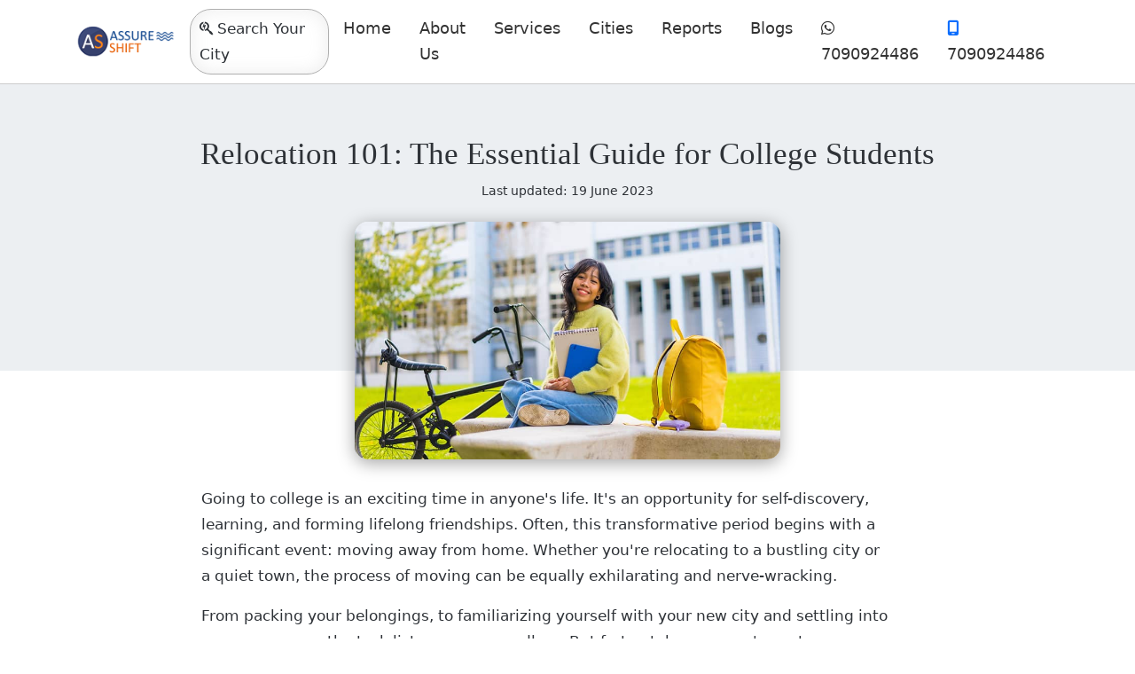

--- FILE ---
content_type: text/html; charset=UTF-8
request_url: https://www.assureshift.in/blog/relocation-guide-for-college-students
body_size: 18001
content:
<!DOCTYPE html>
<html lang="en" dir="ltr">
  <head>
    <meta charset="utf-8" />
<script async src="https://www.googletagmanager.com/gtag/js?id=G-L8SCT0FC4M"></script>
<script>window.dataLayer = window.dataLayer || [];function gtag(){dataLayer.push(arguments)};gtag("js", new Date());gtag("set", "developer_id.dMDhkMT", true);gtag("config", "G-L8SCT0FC4M", {"groups":"default","page_placeholder":"PLACEHOLDER_page_location"});gtag("config", "AW-706937619", {"groups":"default","page_placeholder":"PLACEHOLDER_page_location"});</script>
<style>/* @see https://github.com/aFarkas/lazysizes#broken-image-symbol */.js img.lazyload:not([src]) { visibility: hidden; }/* @see https://github.com/aFarkas/lazysizes#automatically-setting-the-sizes-attribute */.js img.lazyloaded[data-sizes=auto] { display: block; width: 100%; }/* Transition effect. */.js .lazyload, .js .lazyloading { opacity: 0; }.js .lazyloaded { opacity: 1; -webkit-transition: opacity 2000ms; transition: opacity 2000ms; }</style>
<meta name="description" content="Going to college is an exciting time in anyone&#039;s life. This comprehensive guide is designed to make your college relocation as smooth and stress-free as possible." />
<link rel="canonical" href="https://www.assureshift.in/blog/relocation-guide-for-college-students" />
<meta name="robots" content="index, follow" />
<meta name="Generator" content="Drupal 9 (https://www.drupal.org)" />
<meta name="MobileOptimized" content="width" />
<meta name="HandheldFriendly" content="true" />
<meta name="viewport" content="width=device-width, initial-scale=1, shrink-to-fit=no" />
<meta http-equiv="x-ua-compatible" content="ie=edge" />
<link rel="icon" href="/sites/default/files/as-fav.png" type="image/png" />

    <title>Essential Guide for College Students: Relocation 101</title>
    <meta name="google-adsense-account" content="ca-pub-6170851178764934">
    <link rel="stylesheet" media="all" href="/sites/default/files/css/css_yEnrEHYy-Ml_L1jDgSqRaDWErA4hsDA8A0eAMu132A8.css" />
<link rel="stylesheet" media="all" href="/sites/default/files/css/css_PGicU_ZwRpXnhdWKI8a4_khPNDVnO2SUClJq70VBF2U.css" />
<link rel="stylesheet" media="all" href="//cdn.jsdelivr.net/npm/bootstrap@5.1.3/dist/css/bootstrap.min.css" />
<link rel="stylesheet" media="all" href="/sites/default/files/css/css_afospmfy6Wdn-mir345q9FCBQGS9_c-rY1oPtx9uT3o.css" />
<link rel="stylesheet" media="print" href="/sites/default/files/css/css_Y4H_4BqmgyCtG7E7YdseTs2qvy9C34c51kBamDdgark.css" />
<link rel="stylesheet" media="all" href="/sites/default/files/css/css_mRC03iS2-_WlQ07-gZmuuzYGzr1oIItmWhLYTEdu2zw.css" />

    <script src="/core/assets/vendor/modernizr/modernizr.min.js?v=3.11.7"></script>
<script src="/core/misc/modernizr-additional-tests.js?v=3.11.7"></script>

        <!-- Google Tag Manager -->
<script>(function(w,d,s,l,i){w[l]=w[l]||[];w[l].push({'gtm.start':
new Date().getTime(),event:'gtm.js'});var f=d.getElementsByTagName(s)[0],
j=d.createElement(s),dl=l!='dataLayer'?'&l='+l:'';j.async=true;j.src=
'https://www.googletagmanager.com/gtm.js?id='+i+dl;f.parentNode.insertBefore(j,f);
})(window,document,'script','dataLayer','GTM-M3RLSZP');</script>
<!-- End Google Tag Manager -->
<script src="https://kit.fontawesome.com/3469b7127d.js" crossorigin="anonymous"></script>
<script type="text/javascript">
    (function(c,l,a,r,i,t,y){
        c[a]=c[a]||function(){(c[a].q=c[a].q||[]).push(arguments)};
        t=l.createElement(r);t.async=1;t.src="https://www.clarity.ms/tag/"+i;
        y=l.getElementsByTagName(r)[0];y.parentNode.insertBefore(t,y);
    })(window, document, "clarity", "script", "s96aohq6t9");
</script>
  </head>
  <body class="layout-no-sidebars has-featured-top page-node-38631 path-node node--type-blog" data-bs-target="main-content" data-bs-spy="scroll">
<!-- Google Tag Manager (noscript) -->
<noscript><iframe src="https://www.googletagmanager.com/ns.html?id=GTM-M3RLSZP"
height="0" width="0" style="display:none;visibility:hidden"></iframe></noscript>
<!-- End Google Tag Manager (noscript) -->

    
      <div class="dialog-off-canvas-main-canvas" data-off-canvas-main-canvas>
    
    <header id="header" class="header" role="banner" aria-label="Site header">
                      <nav class="navbar navbar-expand-lg" id="navbar-main">
                      
                                          </nav>
          </header>
          <div class="highlighted">
        <aside class="container section clearfix" role="complementary">
            <div data-drupal-messages-fallback class="hidden"></div>


        </aside>
      </div>
                      <div class="featured-top">
          <aside class="featured-top__inner section container clearfix" role="complementary">
              <section class="row region region-featured-top">
    <div id="block-customnavigation" class="block block-block-content block-block-content0a73c84c-a04f-4e96-9af4-d8fe61ea7dcb">
  
    
      <div class="content">
      
            <div class="clearfix text-formatted field field--name-body field--type-text-with-summary field--label-hidden field__item"><nav class="navbar navbar-expand-lg navbar-light"><div class="container-fluid">
    <a class="navbar-brand" href="https://www.assureshift.in/"><img class="no-lazy" alt="AssureShift Logo" src="https://www.assureshift.in/sites/default/files/assureshift-logo.png" width="130px" height="42px" /></a>

    <div class="custom-content-search-initiator-wrapper">
    <span class="custom-content-search-initiator"><i class="fa-brands fa-searchengin"></i> <span class="context-city-name"> Search Your City </span></span>
    </div>
    <a class="navbar-toggler" type="button" data-bs-toggle="collapse" data-bs-target="#navbarSupportedContent-1" aria-controls="navbarSupportedContent-1" aria-expanded="false" aria-label="Toggle navigation">
      <span class="navbar-toggler-icon"></span>
    </a>
    
    <div class="collapse navbar-collapse" id="navbarSupportedContent-1">
      <ul class="navbar-nav me-auto mb-2 mb-lg-0"><li class="nav-item">
          <a class="nav-link active" aria-current="page" href="https://www.assureshift.in/">Home</a>
        </li>
        <li class="nav-item">
          <a class="nav-link" href="https://www.assureshift.in/about-us">About Us</a>
        </li>
        <li class="nav-item">
          <a class="nav-link" href="https://www.assureshift.in/relocation-services-india">Services</a>
        </li>

        <li class="nav-item">
          <a class="nav-link" href="https://www.assureshift.in/moving-companies-india">Cities</a>
        </li>
        
        <li class="nav-item">
          <a class="nav-link" href="https://www.assureshift.in/reports">Reports</a>
        </li>

        <li class="nav-item">
          <a class="nav-link" href="https://www.assureshift.in/blog" tabindex="-1" aria-disabled="true">Blogs</a>
        </li>
        <li class="nav-item">
          <a class="nav-link nav-link-whatsapp" href="https://wa.me/917090924486?text=Hi" tabindex="-1" aria-disabled="true"><i class="fa-brands fa-whatsapp"></i> 7090924486</a>
        </li>
        <li class="nav-item">
          <a class="nav-link nav-link-call" href="tel:07090924486" tabindex="-1" aria-disabled="true"><i class="fa-solid fa-mobile-screen"></i> 7090924486</a>
        </li>
        
      </ul></div>

  </div>
</nav></div>
      
    </div>
  </div>

  </section>

          </aside>
        </div>
          
        <div id="main" class="container-fluid">

                    <div id="block-mainpagecontent" class="block block-system block-system-main-block">
  
    
      <div class="content">
      



<article role="article" class="node node--type-blog node--view-mode-full clearfix">
  <div class="node__content clearfix">
    <div class="row">
    <div class="">
        
        <div class="row blog-header">
            <div class="col-md-12">
                <h1><span class="text-xlg">Relocation 101: The Essential Guide for College Students</span></h1>
                <div class="text-sm node-summery more2"></div>
                <div class="updated-date text-align-center">Last updated: 19 June 2023</div>
                <br>
                  <img loading="lazy" src="/sites/default/files/images/blog/relocation-guide-college-student.jpg" width="840" height="470" alt="Relocation Guide For College Student" />


                <br>
                
                
                
            </div>
        </div>
    </div>
    <div class="container">
        <div class="row">
            <div class="col-md-2">
                <div class="sidebar">
                    
                </div>
            </div>
            <div class="col-md-10">
                <div class="row">
                <div class="col-md-9">
                    <div class="blog-content">
                    
            <div class="clearfix text-formatted field field--name-body field--type-text-with-summary field--label-hidden field__item"><p>Going to college is an exciting time in anyone's life. It's an opportunity for self-discovery, learning, and forming lifelong friendships. Often, this transformative period begins with a significant event: moving away from home. Whether you're relocating to a bustling city or a quiet town, the process of moving can be equally exhilarating and nerve-wracking.</p>
<p>From packing your belongings, to familiarizing yourself with your new city and settling into your new space, the task list may seem endless. But fret not, because we've got you covered! This comprehensive guide is designed to make your college relocation as smooth and stress-free as possible. So, let's dive right in and set you on the path to a successful and enjoyable college experience.</p>
<h2>Step 1: Preparing for the Move</h2>
<h3>Understanding What to Expect</h3>
<p>Before you begin to pack, take a moment to understand what relocation entails, and familiarize yourself with the relocation process. Your college may provide specific guidelines about what's allowed in your dormitory or apartment. Be sure to check these and adapt your plans accordingly.</p>
<h3>Creating a Moving Budget</h3>
<p>A critical step in preparing for your move is to set up a budget. Consider all possible costs, including the <a data-entity-substitution="canonical" data-entity-type="node" data-entity-uuid="0b65404c-005d-4919-a21a-f80d97445970" href="https://www.assureshift.in/blog/standard-charges-household-shifting-india" title="Local to Global: Understanding Packers and Movers Charges in India">standard charges for household shifting</a>, packing and traveling cost etc. Understanding your budget will guide your decisions about what to take with you and what to leave behind.</p>
<h2>Step 2: What to Bring and What to Leave Behind</h2>
<h3>Essential Items for a College Dorm</h3>
<p>A well-prepared packing checklist for college will be your best friend when deciding what to bring. Remember, you'll need items for studying, sleeping, and personal care. Also, don't forget a few home comforts.</p>
<h3>What to Avoid Bringing</h3>
<p>You might feel the urge to pack everything, but it's crucial to resist this impulse. Be selective about what you bring, particularly if you're moving to a smaller living space. </p>
<p><em><strong>Also read</strong>: </em>Check out this helpful guide on <em><a data-entity-substitution="canonical" data-entity-type="node" data-entity-uuid="b1e146d3-2512-4864-8b9b-01bca24943e1" href="https://www.assureshift.in/blog/how-to-declutter-home" title="How To Declutter Every Room In Your Home: The Ultimate Guide">how to declutter your home before moving</a>.</em></p>
<h2>Step 3: Packing and Organizing</h2>
<h3>Tips for Efficient Packing</h3>
<p>Packing can feel overwhelming, but with a little organization, it doesn't have to be. Follow these <a data-entity-substitution="canonical" data-entity-type="node" data-entity-uuid="ea794bbe-0774-4dcb-bccf-ed3cda4b0b21" href="https://www.assureshift.in/blog/household-packing-tips" title="DIY Households Packing Tips: The Right Way to Pack">household packing tips</a> to make sure your belongings are secure and easy to locate when you need them.</p>
<h3>Organizing for an Easy Unpack</h3>
<p>One way to make unpacking easier is by properly labeling your boxes. Get some helpful advice on how to <a data-entity-substitution="canonical" data-entity-type="node" data-entity-uuid="2e9dc1ff-ac39-49db-a032-4fdae5492d52" href="https://www.assureshift.in/blog/labeling-boxes" title="Label Boxes For Household Shifting: Organize Your Move">label your boxes</a> efficiently, saving you time and energy when you're setting up your new living space.</p>
<h2>Step 4: Making the Move</h2>
<h3>Moving Day Tips</h3>
<p>On the big day, it's crucial to have a plan. Prepare a <a data-entity-substitution="canonical" data-entity-type="node" data-entity-uuid="d5e520a8-e18d-498f-9b9a-568beeb75815" href="https://www.assureshift.in/blog/moving-day-checklist" title="Moving Day Checklist: What To Do On The Shifting Day?">moving day checklist</a> and consider hiring professional help. Discover how packers and movers can help make your move smoother</p>
<h3>Settling Into Your New Space</h3>
<p>After the move, it's time to make your new dorm room or apartment feel like home. Use this <a data-entity-substitution="canonical" data-entity-type="node" data-entity-uuid="d7c9c8fb-1d7e-4faf-aadb-78bc26c99c63" href="https://www.assureshift.in/blog/unpacking-guide" title="The Ultimate Guide To Unpacking Like A Pro: A Room By Room Checklist">unpacking guide</a> to get set up quickly, and remember, it’s important to make your new space feel like home. So, don’t be afraid to add personal touches, such as photos, decorations, and anything else that makes you feel comfortable and at ease.</p>
<h2>Step 5: After the Move</h2>
<h3>Navigating Your New Community</h3>
<p>Getting settled isn't just about unpacking boxes—it's also about familiarizing yourself with your new surroundings. Building relationships with your new neighbors can be a fantastic way to make your new place feel like home. Here are some <a data-entity-substitution="canonical" data-entity-type="node" data-entity-uuid="f47299ea-3a4d-4c66-b2f6-cd93d1dd9555" href="https://www.assureshift.in/blog/interacting-with-new-neighbors" title="Create A first impression In Your New Neighborhood?">tips on interacting with your new neighbors</a> and getting involved in your new community. </p>
<h3>Handling Homesickness</h3>
<p>Homesickness is normal, especially during the first few weeks or even months after your move. Don't hesitate to reach out to your family and friends back home, and remember that it's okay to miss them. You're adjusting to a significant change, and it will take some time to establish a new routine and get used to your new environment.</p>
<h2>Step 6: Thriving in Your New Home</h2>
<h3>Changing Your Address</h3>
<p>Don’t forget to <a data-entity-substitution="canonical" data-entity-type="node" data-entity-uuid="50080b46-3ff3-4884-96cd-2f9d974ee63e" href="https://www.assureshift.in/blog/address-change-guide" title="The Ultimate Guide for Address Change Before House Shifting">update your address</a> at your bank, post office, and other essential institutions. This address change guide will ensure you don't miss any crucial mail or packages.</p>
<h3>Academics and Extracurricular Activities</h3>
<p>Remember, you're at college to learn and grow, both academically and personally. Take full advantage of the academic resources your college provides and consider joining clubs or organizations to meet new people with similar interests.</p>
<h3>Exploring Your New City</h3>
<p>When you're not busy studying, take time to explore your new surroundings. If you're studying in one of the most beautiful cities in India, take the time to discover what makes it unique. Whether it's visiting local landmarks, trying out local cuisine, or attending cultural events, enjoy what your new city has to offer.</p>
<h2>Final Thoughts</h2>
<p>Moving to college is more than just a physical transition—it's a journey filled with opportunities for growth, learning, and creating lasting memories. Yes, it can be overwhelming at times, but with proper planning, the right resources, and a positive outlook, it can be one of the most exciting experiences of your life.</p>
<p>This guide has aimed to ease the challenges associated with college relocation and provided practical advice and resources to help make the process more manageable. Whether you're packing up your room, navigating your new city, or setting up your dorm, remember to take it one step at a time and make the most of the journey.</p>
<p>So, as you embark on this exciting adventure, remember that every challenge is a chance to learn, every change is an opportunity for growth, and every move is a step towards creating your unique college story. Here's to a successful relocation and an unforgettable college experience!</p>
</div>
      
                    
                    </div>
                    <br>
                    <div class="views-element-container"><div class="view view-blogs view-id-blogs view-display-id-block_2 js-view-dom-id-c1990f2f5039451cff5f5d76459f73c9a32c47a2f144320d56dff226f895a4ce">
  
    
      <div class="view-header">
      <h2 class="text-align-center">Related Blogs</h2><hr />
    </div>
        <div class="view-filters">
      
<form class="views-exposed-form bef-exposed-form" data-bef-auto-submit-full-form="" data-bef-auto-submit="" data-bef-auto-submit-delay="500" data-drupal-selector="views-exposed-form-blogs-block-2" action="/blog/relocation-guide-for-college-students" method="get" id="views-exposed-form-blogs-block-2" accept-charset="UTF-8">
  <div class="d-flex flex-wrap">
  <fieldset data-drupal-selector="edit-sort-bef-combine" id="edit-sort-bef-combine--wrapper" class="fieldgroup form-composite js-form-item form-item js-form-wrapper form-wrapper mb-3">
      <legend>
    <span class="fieldset-legend">Sort by</span>
  </legend>
  <div class="fieldset-wrapper">
            <div id="edit-sort-bef-combine" class="radio"><div class="form-radios">
                  


      


  <div class="js-form-item js-form-type-radio radio form-check js-form-item-sort-bef-combine form-item-sort-bef-combine">
                      <input data-drupal-selector="edit-sort-bef-combine-changed-desc" type="radio" id="edit-sort-bef-combine-changed-desc" name="sort_bef_combine" value="changed_DESC" checked="checked" class="form-radio form-check-input">
              <label  class="form-check-label" for="edit-sort-bef-combine-changed-desc">
        Latest
      </label>
                  </div>

                    


      


  <div class="js-form-item js-form-type-radio radio form-check js-form-item-sort-bef-combine form-item-sort-bef-combine">
                      <input data-drupal-selector="edit-sort-bef-combine-field-priority-level-value-asc" type="radio" id="edit-sort-bef-combine-field-priority-level-value-asc" name="sort_bef_combine" value="field_priority_level_value_ASC" class="form-radio form-check-input">
              <label  class="form-check-label" for="edit-sort-bef-combine-field-priority-level-value-asc">
        Popular
      </label>
                  </div>

      </div>
</div>

          </div>
</fieldset>
<div data-drupal-selector="edit-actions" class="form-actions js-form-wrapper form-wrapper mb-3" id="edit-actions"><button data-bef-auto-submit-click="" class="js-hide button js-form-submit form-submit btn btn-primary" data-drupal-selector="edit-submit-blogs" type="submit" id="edit-submit-blogs" value="Apply">Apply</button>
</div>

</div>

</form>

    </div>
    
      <div class="view-content row">
          <div class="col-sm-6 col-12">
    <div class="blog-card">
    <a href="/blog/resolve-disputes-with-movers"><img loading="lazy" width="352" height="198" alt="Illustration of Lady at Police Station and Judges in a Court" class="lazyload image-style-blog-teaser" data-src="/sites/default/files/styles/blog_teaser/public/images/blog/resolve-dispute-with-movers.jpg?itok=odWN0T8H" />

</a>

  <div class="card-body">
    <h3 class="card-title"><a href="/blog/resolve-disputes-with-movers" hreflang="en">How to Resolve Disputes with Movers or Take Legal Action Against Them?</a></h3>
  </div>
</div>
  </div>
    <div class="col-sm-6 col-12">
    <div class="blog-card">
    <a href="/blog/get-accurate-packers-movers-rates"><img loading="lazy" width="352" height="198" alt="Get Accurate Packers and Movers Charges Estimation" class="lazyload image-style-blog-teaser" data-src="/sites/default/files/styles/blog_teaser/public/images/blog/get-accutate-packers-movers-charges-estimation.jpg?itok=Hh0uyjbh" />

</a>

  <div class="card-body">
    <h3 class="card-title"><a href="/blog/get-accurate-packers-movers-rates" hreflang="en">How To Get Accurate Packing Moving Rates?</a></h3>
  </div>
</div>
  </div>
    <div class="col-sm-6 col-12">
    <div class="blog-card">
    <a href="/blog/top-residential-areas-chennai-families-2025"><img loading="lazy" width="352" height="198" alt="Explore Top Residential Areas in Chennai for families 2025" class="lazyload image-style-blog-teaser" data-src="/sites/default/files/styles/blog_teaser/public/images/blog/best-residential-areas-for-families-chennai.jpg?itok=-7egZKYs" />

</a>

  <div class="card-body">
    <h3 class="card-title"><a href="/blog/top-residential-areas-chennai-families-2025" hreflang="en">Top Residential Areas in Chennai for Families Moving in 2025</a></h3>
  </div>
</div>
  </div>
    <div class="col-sm-6 col-12">
    <div class="blog-card">
    <a href="/blog/top-residential-areas-pune-families-2025"><img loading="lazy" width="352" height="198" alt="Best Family Friendly Areas in Pune" class="lazyload image-style-blog-teaser" data-src="/sites/default/files/styles/blog_teaser/public/images/blog/best-residential-areas-for-families-pune.jpg?itok=1dCJvCDZ" />

</a>

  <div class="card-body">
    <h3 class="card-title"><a href="/blog/top-residential-areas-pune-families-2025" hreflang="en">Top Residential Areas in Pune for Families Moving in 2025</a></h3>
  </div>
</div>
  </div>
    <div class="col-sm-6 col-12">
    <div class="blog-card">
    <a href="/blog/top-residential-areas-kolkata-families-2025"><img loading="lazy" width="352" height="198" alt="Explore Best Neighbourhoods in Kolkata for Families" class="lazyload image-style-blog-teaser" data-src="/sites/default/files/styles/blog_teaser/public/images/blog/top-residential-areas-for-families-kolkata.jpg?itok=M-cKl-d7" />

</a>

  <div class="card-body">
    <h3 class="card-title"><a href="/blog/top-residential-areas-kolkata-families-2025" hreflang="en">Top Residential Areas in Kolkata for Families Moving in 2025</a></h3>
  </div>
</div>
  </div>
    <div class="col-sm-6 col-12">
    <div class="blog-card">
    <a href="/blog/top-residential-areas-ahmedabad-families-2025"><img loading="lazy" width="352" height="198" alt="Explore best residential areas in ahmedabad for families" class="lazyload image-style-blog-teaser" data-src="/sites/default/files/styles/blog_teaser/public/images/blog/best-residential-areas-for-families-ahmedabad.jpg?itok=1c9rT7LA" />

</a>

  <div class="card-body">
    <h3 class="card-title"><a href="/blog/top-residential-areas-ahmedabad-families-2025" hreflang="en">Top Residential Areas in Ahmedabad for Families Moving in 2025</a></h3>
  </div>
</div>
  </div>
    <div class="col-sm-6 col-12">
    <div class="blog-card">
    <a href="/blog/top-residential-areas-gurgaon-families-2025"><img loading="lazy" width="352" height="198" alt="Discover Top 11 Residential Areas in Gurgaon for Families" class="lazyload image-style-blog-teaser" data-src="/sites/default/files/styles/blog_teaser/public/images/blog/Best-residential-areas-gurgaon-families-2025.jpg?itok=lDC81w2c" />

</a>

  <div class="card-body">
    <h3 class="card-title"><a href="/blog/top-residential-areas-gurgaon-families-2025" hreflang="en">Top Residential Areas in Gurgaon for Families Moving in 2025</a></h3>
  </div>
</div>
  </div>
    <div class="col-sm-6 col-12">
    <div class="blog-card">
    <a href="/blog/top-residential-areas-mumbai-families-2025"><img loading="lazy" width="352" height="198" alt="Explore Best Residential Areas for Families in Mumbai" class="lazyload image-style-blog-teaser" data-src="/sites/default/files/styles/blog_teaser/public/images/blog/Best-residential-areas-mumbai-families.jpg?itok=lcyUmExV" />

</a>

  <div class="card-body">
    <h3 class="card-title"><a href="/blog/top-residential-areas-mumbai-families-2025" hreflang="en">Top Residential Areas in Mumbai for Families Moving in 2025</a></h3>
  </div>
</div>
  </div>
    <div class="col-sm-6 col-12">
    <div class="blog-card">
    <a href="/blog/top-residential-areas-delhi-families-2025"><img loading="lazy" width="352" height="198" alt="15 Residential Areas in Delhi for Families" class="lazyload image-style-blog-teaser" data-src="/sites/default/files/styles/blog_teaser/public/images/blog/best-family-friendly-localities-in-delhi.jpg?itok=d5T0LEzJ" />

</a>

  <div class="card-body">
    <h3 class="card-title"><a href="/blog/top-residential-areas-delhi-families-2025" hreflang="en">Top Residential Areas in Delhi for Families Moving in 2025</a></h3>
  </div>
</div>
  </div>
    <div class="col-sm-6 col-12">
    <div class="blog-card">
    <a href="/blog/top-residential-areas-hyderabad-families-2025"><img loading="lazy" width="352" height="198" alt="Best Residential Areas in Hyderabad for Families" class="lazyload image-style-blog-teaser" data-src="/sites/default/files/styles/blog_teaser/public/images/blog/best-family-friendly-localities-hyderabad.jpg?itok=WONlTVQj" />

</a>

  <div class="card-body">
    <h3 class="card-title"><a href="/blog/top-residential-areas-hyderabad-families-2025" hreflang="en">Top Residential Areas in Hyderabad for Families Moving in 2025</a></h3>
  </div>
</div>
  </div>
    <div class="col-sm-6 col-12">
    <div class="blog-card">
    <a href="/blog/top-residential-areas-bangalore-families-2025"><img loading="lazy" width="352" height="198" alt="Top Residential Areas in Bangalore For Families" class="lazyload image-style-blog-teaser" data-src="/sites/default/files/styles/blog_teaser/public/images/blog/top-family-friendly-localities-bangalore.jpg?itok=dC_1kbvo" />

</a>

  <div class="card-body">
    <h3 class="card-title"><a href="/blog/top-residential-areas-bangalore-families-2025" hreflang="en">Top Residential Areas in Bangalore for Families Moving in 2025</a></h3>
  </div>
</div>
  </div>
    <div class="col-sm-6 col-12">
    <div class="blog-card">
    <a href="/blog/how-to-pick-right-moving-truck-size"><img loading="lazy" width="352" height="198" alt="Pick Right Moving Truck Size" class="lazyload image-style-blog-teaser" data-src="/sites/default/files/styles/blog_teaser/public/images/blog/pick-right-truck-size.jpg?itok=p8nbJmQd" />

</a>

  <div class="card-body">
    <h3 class="card-title"><a href="/blog/how-to-pick-right-moving-truck-size" hreflang="en">How To Pick The Right Moving Truck Size?</a></h3>
  </div>
</div>
  </div>

    </div>
  
                    <nav aria-label="Page navigation">
        <h4 class="visually-hidden">Pagination</h4>
        <ul class="js-pager__items pagination">
                                <li class="page-item">
              <span class="page-link">
                Page 1              </span>
            </li>
                                <li class="page-item">
              <a class="page-link" href="/blog/relocation-guide-for-college-students?page=1" title="Go to next page" rel="next">
                <span class="visually-hidden">Next page</span>
                <span aria-hidden="true">››</span>
              </a>
            </li>
                  </ul>
      </nav>
    
          </div>
</div>

                </div>
                <div class="col-md-3">
                </div>
                <div class="col-12">
                <div class="webform-wrapper-primary">
                    <div class="webform-close-wrapper"><span class="webform-close webform-close-primary"><i class="fa-solid fa-xmark"></i></span></div>
                <div class="views-element-container"><div class="view view-webform-blocks view-id-webform_blocks view-display-id-block_1 js-view-dom-id-a99e603369081532b65f6fe1041f4a2a3f97c64620359c4e70d53a9d6d6900a2">
  
    
      
      <div class="view-content row">
          <div>
    <div class="h2 webform-header">Get Charges Estimation</div>

<div role="article" class="node node--type-webform node--view-mode-full clearfix">
  <div class="node__content clearfix">
    
            <div class="field field--name-webform field--type-webform field--label-hidden field__item"><span id="webform-submission-relocation-enquiry-form-2023-node-17-form-ajax-content"></span><div id="webform-submission-relocation-enquiry-form-2023-node-17-form-ajax" class="webform-ajax-form-wrapper" data-effect="fade" data-progress-type="throbber">
<form class="webform-submission-form webform-submission-add-form webform-submission-relocation-enquiry-form-2023-form webform-submission-relocation-enquiry-form-2023-add-form webform-submission-relocation-enquiry-form-2023-node-17-form webform-submission-relocation-enquiry-form-2023-node-17-add-form js-webform-disable-autosubmit js-webform-details-toggle webform-details-toggle" data-drupal-selector="webform-submission-relocation-enquiry-form-2023-node-17-add-form" action="/blog/relocation-guide-for-college-students" method="post" id="webform-submission-relocation-enquiry-form-2023-node-17-add-form" accept-charset="UTF-8">
  
  <div class="ef23-cost-calculation js-form-wrapper form-wrapper mb-3" data-webform-key="ef23_page_one" data-drupal-selector="edit-ef23-page-one" id="edit-ef23-page-one"><fieldset class="ef23-cfc-mvoing-type radios--wrapper fieldgroup form-composite webform-composite-visible-title required js-webform-type-radios webform-type-radios js-form-item form-item js-form-wrapper form-wrapper mb-3" data-drupal-selector="edit-ef23-moving-type" id="edit-ef23-moving-type--wrapper">
      <legend id="edit-ef23-moving-type--wrapper-legend">
    <span class="fieldset-legend js-form-required form-required">Moving Type</span>
  </legend>
  <div class="fieldset-wrapper">
            <div id="edit-ef23-moving-type" class="js-webform-radios webform-options-display-one-column radio">


      


  <div class="js-form-item js-form-type-radio radio form-check js-form-item-ef23-moving-type form-item-ef23-moving-type">
                      <input class="ef23-cfc-mvoing-type form-radio form-check-input" data-drupal-selector="edit-ef23-moving-type-within-city" type="radio" id="edit-ef23-moving-type-within-city" name="ef23_moving_type" value="within city">
              <label  class="form-check-label" for="edit-ef23-moving-type-within-city">
        Within city
      </label>
                  </div>



      


  <div class="js-form-item js-form-type-radio radio form-check js-form-item-ef23-moving-type form-item-ef23-moving-type">
                      <input class="ef23-cfc-mvoing-type form-radio form-check-input" data-drupal-selector="edit-ef23-moving-type-outside-city" type="radio" id="edit-ef23-moving-type-outside-city" name="ef23_moving_type" value="outside city">
              <label  class="form-check-label" for="edit-ef23-moving-type-outside-city">
        Outside city
      </label>
                  </div>



      


  <div class="js-form-item js-form-type-radio radio form-check js-form-item-ef23-moving-type form-item-ef23-moving-type">
                      <input class="ef23-cfc-mvoing-type form-radio form-check-input" data-drupal-selector="edit-ef23-moving-type-internationally" type="radio" id="edit-ef23-moving-type-internationally" name="ef23_moving_type" value="internationally">
              <label  class="form-check-label" for="edit-ef23-moving-type-internationally">
        Internationally
      </label>
                  </div>
</div>

          </div>
</fieldset>






  <div class="ef23-cfc-moving-date js-form-item js-form-type-date form-type-date js-form-item-ef23-moving-date form-item-ef23-moving-date mb-3">
          <label for="edit-ef23-moving-date" class="js-form-required form-required">Estimated Moving Date</label>
                    <input min="2025-12-17" data-min-year="2025" max="2026-06-14" data-max-year="2026" type="date" data-drupal-selector="edit-ef23-moving-date" data-drupal-date-format="Y-m-d" id="edit-ef23-moving-date" name="ef23_moving_date" value="" class="form-date required form-control" required="required" aria-required="true" />

                      </div>
<fieldset data-drupal-selector="edit-ef23-shifting-types" class="js-webform-states-hidden checkboxes--wrapper fieldgroup form-composite webform-composite-visible-title js-webform-type-checkboxes webform-type-checkboxes js-form-item form-item js-form-wrapper form-wrapper mb-3" id="edit-ef23-shifting-types--wrapper" data-drupal-states="{&quot;visible&quot;:{&quot;.webform-submission-relocation-enquiry-form-2023-node-17-add-form :input[name=\u0022ef23_moving_date\u0022]&quot;:{&quot;filled&quot;:true}},&quot;required&quot;:{&quot;.webform-submission-relocation-enquiry-form-2023-node-17-add-form :input[name=\u0022ef23_moving_date\u0022]&quot;:{&quot;filled&quot;:true}}}">
      <legend>
    <span class="fieldset-legend">Shifting Types</span>
  </legend>
  <div class="fieldset-wrapper">
            <div id="edit-ef23-shifting-types" class="js-webform-checkboxes webform-options-display-one-column checkbox">

      



  <div class="js-form-item js-form-type-checkbox checkbox form-check mb-3 js-form-item-ef23-shifting-types-households form-item-ef23-shifting-types-households">
                      <input data-drupal-selector="edit-ef23-shifting-types-households" type="checkbox" id="edit-ef23-shifting-types-households" name="ef23_shifting_types[Households]" value="Households" class="form-checkbox form-check-input">
              <label  class="form-check-label" for="edit-ef23-shifting-types-households">
        Households
      </label>
                  </div>


      



  <div class="js-form-item js-form-type-checkbox checkbox form-check mb-3 js-form-item-ef23-shifting-types-vehicles form-item-ef23-shifting-types-vehicles">
                      <input data-drupal-selector="edit-ef23-shifting-types-vehicles" type="checkbox" id="edit-ef23-shifting-types-vehicles" name="ef23_shifting_types[Vehicles]" value="Vehicles" class="form-checkbox form-check-input">
              <label  class="form-check-label" for="edit-ef23-shifting-types-vehicles">
        Vehicles
      </label>
                  </div>


      



  <div class="js-form-item js-form-type-checkbox checkbox form-check mb-3 js-form-item-ef23-shifting-types-office form-item-ef23-shifting-types-office">
                      <input data-drupal-selector="edit-ef23-shifting-types-office" type="checkbox" id="edit-ef23-shifting-types-office" name="ef23_shifting_types[Office]" value="Office" class="form-checkbox form-check-input">
              <label  class="form-check-label" for="edit-ef23-shifting-types-office">
        Office
      </label>
                  </div>


      



  <div class="js-form-item js-form-type-checkbox checkbox form-check mb-3 js-form-item-ef23-shifting-types-plants form-item-ef23-shifting-types-plants">
                      <input data-drupal-selector="edit-ef23-shifting-types-plants" type="checkbox" id="edit-ef23-shifting-types-plants" name="ef23_shifting_types[Plants]" value="Plants" class="form-checkbox form-check-input">
              <label  class="form-check-label" for="edit-ef23-shifting-types-plants">
        Plants
      </label>
                  </div>


      



  <div class="js-form-item js-form-type-checkbox checkbox form-check mb-3 js-form-item-ef23-shifting-types-pet form-item-ef23-shifting-types-pet">
                      <input data-drupal-selector="edit-ef23-shifting-types-pet" type="checkbox" id="edit-ef23-shifting-types-pet" name="ef23_shifting_types[Pet]" value="Pet" class="form-checkbox form-check-input">
              <label  class="form-check-label" for="edit-ef23-shifting-types-pet">
        Pet
      </label>
                  </div>
</div>

          </div>
</fieldset>
<fieldset data-drupal-selector="edit-ef23-house-size" class="js-webform-radios-other webform-radios-other js-webform-states-hidden js-form-item webform-radios-other--wrapper fieldgroup form-composite webform-composite-visible-title js-webform-type-webform-radios-other webform-type-webform-radios-other form-item js-form-wrapper form-wrapper mb-3" id="edit-ef23-house-size" data-drupal-states="{&quot;visible&quot;:{&quot;.webform-submission-relocation-enquiry-form-2023-node-17-add-form :input[name=\u0022ef23_shifting_types[Households]\u0022]&quot;:{&quot;checked&quot;:true}},&quot;required&quot;:{&quot;.webform-submission-relocation-enquiry-form-2023-node-17-add-form :input[name=\u0022ef23_shifting_types[Households]\u0022]&quot;:{&quot;checked&quot;:true}}}">
      <legend id="edit-ef23-house-size-legend">
    <span class="fieldset-legend">House Size</span>
  </legend>
  <div class="fieldset-wrapper">
            <div id="edit-ef23-house-size-radios" class="js-webform-radios webform-options-display-one-column radio">


      


  <div class="js-form-item js-form-type-radio radio form-check js-form-item-ef23-house-size-radios form-item-ef23-house-size-radios">
                      <input data-drupal-selector="edit-ef23-house-size-radios-1bhk" type="radio" id="edit-ef23-house-size-radios-1bhk" name="ef23_house_size[radios]" value="1BHK" class="form-radio form-check-input">
              <label  class="form-check-label" for="edit-ef23-house-size-radios-1bhk">
        1BHK
      </label>
                  </div>



      


  <div class="js-form-item js-form-type-radio radio form-check js-form-item-ef23-house-size-radios form-item-ef23-house-size-radios">
                      <input data-drupal-selector="edit-ef23-house-size-radios-2bhk" type="radio" id="edit-ef23-house-size-radios-2bhk" name="ef23_house_size[radios]" value="2BHK" class="form-radio form-check-input">
              <label  class="form-check-label" for="edit-ef23-house-size-radios-2bhk">
        2BHK
      </label>
                  </div>



      


  <div class="js-form-item js-form-type-radio radio form-check js-form-item-ef23-house-size-radios form-item-ef23-house-size-radios">
                      <input data-drupal-selector="edit-ef23-house-size-radios-3bhk" type="radio" id="edit-ef23-house-size-radios-3bhk" name="ef23_house_size[radios]" value="3BHK" class="form-radio form-check-input">
              <label  class="form-check-label" for="edit-ef23-house-size-radios-3bhk">
        3BHK
      </label>
                  </div>



      


  <div class="js-form-item js-form-type-radio radio form-check js-form-item-ef23-house-size-radios form-item-ef23-house-size-radios">
                      <input data-drupal-selector="edit-ef23-house-size-radios-4bhk-villa" type="radio" id="edit-ef23-house-size-radios-4bhk-villa" name="ef23_house_size[radios]" value="4BHK &amp; Villa" class="form-radio form-check-input">
              <label  class="form-check-label" for="edit-ef23-house-size-radios-4bhk-villa">
        4BHK & Villa
      </label>
                  </div>



      


  <div class="js-form-item js-form-type-radio radio form-check js-form-item-ef23-house-size-radios form-item-ef23-house-size-radios">
                      <input data-drupal-selector="edit-ef23-house-size-radios-other-" type="radio" id="edit-ef23-house-size-radios-other-" name="ef23_house_size[radios]" value="_other_" class="form-radio form-check-input">
              <label  class="form-check-label" for="edit-ef23-house-size-radios-other-">
        Single Item
      </label>
                  </div>
</div>





        
  <div class="js-webform-radios-other-input webform-radios-other-input js-form-item js-form-type-textfield form-type-textfield js-form-item-ef23-house-size-other form-item-ef23-house-size-other form-no-label mb-3">
          <label for="edit-ef23-house-size-other" class="visually-hidden">Enter other item name…</label>
                    <input data-drupal-selector="edit-ef23-house-size-other" type="text" id="edit-ef23-house-size-other" name="ef23_house_size[other]" value="" size="60" maxlength="255" placeholder="Enter other item name…" class="form-control" />

                      </div>

          </div>
</fieldset>
<fieldset data-drupal-selector="edit-ef23-house-items" class="js-webform-states-hidden radios--wrapper fieldgroup form-composite webform-composite-visible-title js-webform-type-radios webform-type-radios js-form-item form-item js-form-wrapper form-wrapper mb-3" id="edit-ef23-house-items--wrapper" data-drupal-states="{&quot;visible&quot;:[{&quot;.webform-submission-relocation-enquiry-form-2023-node-17-add-form :input[name=\u0022ef23_house_size[radios]\u0022]&quot;:{&quot;value&quot;:&quot;1BHK&quot;}},&quot;or&quot;,{&quot;.webform-submission-relocation-enquiry-form-2023-node-17-add-form :input[name=\u0022ef23_house_size[radios]\u0022]&quot;:{&quot;value&quot;:&quot;2BHK&quot;}},&quot;or&quot;,{&quot;.webform-submission-relocation-enquiry-form-2023-node-17-add-form :input[name=\u0022ef23_house_size[radios]\u0022]&quot;:{&quot;value&quot;:&quot;3BHK&quot;}},&quot;or&quot;,{&quot;.webform-submission-relocation-enquiry-form-2023-node-17-add-form :input[name=\u0022ef23_house_size[radios]\u0022]&quot;:{&quot;value&quot;:&quot;4BHK \u0026 Villa&quot;}}],&quot;required&quot;:[{&quot;.webform-submission-relocation-enquiry-form-2023-node-17-add-form :input[name=\u0022ef23_house_size[radios]\u0022]&quot;:{&quot;value&quot;:&quot;1BHK&quot;}},&quot;or&quot;,{&quot;.webform-submission-relocation-enquiry-form-2023-node-17-add-form :input[name=\u0022ef23_house_size[radios]\u0022]&quot;:{&quot;value&quot;:&quot;2BHK&quot;}},&quot;or&quot;,{&quot;.webform-submission-relocation-enquiry-form-2023-node-17-add-form :input[name=\u0022ef23_house_size[radios]\u0022]&quot;:{&quot;value&quot;:&quot;3BHK&quot;}},&quot;or&quot;,{&quot;.webform-submission-relocation-enquiry-form-2023-node-17-add-form :input[name=\u0022ef23_house_size[radios]\u0022]&quot;:{&quot;value&quot;:&quot;4BHK \u0026 Villa&quot;}}]}">
      <legend id="edit-ef23-house-items--wrapper-legend">
    <span class="fieldset-legend">House Items</span>
  </legend>
  <div class="fieldset-wrapper">
            <div id="edit-ef23-house-items" class="js-webform-radios webform-options-display-one-column radio">


      


  <div class="js-form-item js-form-type-radio radio form-check js-form-item-ef23-house-items form-item-ef23-house-items">
                      <input data-drupal-selector="edit-ef23-house-items-complete-home" type="radio" id="edit-ef23-house-items-complete-home" name="ef23_house_items" value="Complete Home" class="form-radio form-check-input">
              <label  class="form-check-label" for="edit-ef23-house-items-complete-home">
        Complete Home
      </label>
                  </div>



      


  <div class="js-form-item js-form-type-radio radio form-check js-form-item-ef23-house-items form-item-ef23-house-items">
                      <input data-drupal-selector="edit-ef23-house-items-few-items" type="radio" id="edit-ef23-house-items-few-items" name="ef23_house_items" value="Few Items" class="form-radio form-check-input">
              <label  class="form-check-label" for="edit-ef23-house-items-few-items">
        Few Items
      </label>
                  </div>
</div>

          </div>
</fieldset>
<fieldset data-drupal-selector="edit-ef23-vehicle-types" class="js-webform-states-hidden checkboxes--wrapper fieldgroup form-composite webform-composite-visible-title js-webform-type-checkboxes webform-type-checkboxes js-form-item form-item js-form-wrapper form-wrapper mb-3" id="edit-ef23-vehicle-types--wrapper" data-drupal-states="{&quot;visible&quot;:{&quot;.webform-submission-relocation-enquiry-form-2023-node-17-add-form :input[name=\u0022ef23_shifting_types[Vehicles]\u0022]&quot;:{&quot;checked&quot;:true}},&quot;required&quot;:{&quot;.webform-submission-relocation-enquiry-form-2023-node-17-add-form :input[name=\u0022ef23_shifting_types[Vehicles]\u0022]&quot;:{&quot;checked&quot;:true}}}">
      <legend>
    <span class="fieldset-legend">Vehicle Types</span>
  </legend>
  <div class="fieldset-wrapper">
            <div id="edit-ef23-vehicle-types" class="js-webform-checkboxes webform-options-display-one-column checkbox">

      



  <div class="js-form-item js-form-type-checkbox checkbox form-check mb-3 js-form-item-ef23-vehicle-types-car form-item-ef23-vehicle-types-car">
                      <input data-drupal-selector="edit-ef23-vehicle-types-car" type="checkbox" id="edit-ef23-vehicle-types-car" name="ef23_vehicle_types[Car]" value="Car" class="form-checkbox form-check-input">
              <label  class="form-check-label" for="edit-ef23-vehicle-types-car">
        Car
      </label>
                  </div>


      



  <div class="js-form-item js-form-type-checkbox checkbox form-check mb-3 js-form-item-ef23-vehicle-types-bike form-item-ef23-vehicle-types-bike">
                      <input data-drupal-selector="edit-ef23-vehicle-types-bike" type="checkbox" id="edit-ef23-vehicle-types-bike" name="ef23_vehicle_types[Bike]" value="Bike" class="form-checkbox form-check-input">
              <label  class="form-check-label" for="edit-ef23-vehicle-types-bike">
        Bike
      </label>
                  </div>


      



  <div class="js-form-item js-form-type-checkbox checkbox form-check mb-3 js-form-item-ef23-vehicle-types-scooty form-item-ef23-vehicle-types-scooty">
                      <input data-drupal-selector="edit-ef23-vehicle-types-scooty" type="checkbox" id="edit-ef23-vehicle-types-scooty" name="ef23_vehicle_types[Scooty]" value="Scooty" class="form-checkbox form-check-input">
              <label  class="form-check-label" for="edit-ef23-vehicle-types-scooty">
        Scooty
      </label>
                  </div>
</div>

          </div>
</fieldset>
<fieldset data-drupal-selector="edit-ef23-car-types" class="js-webform-states-hidden radios--wrapper fieldgroup form-composite webform-composite-visible-title js-webform-type-radios webform-type-radios js-form-item form-item js-form-wrapper form-wrapper mb-3" id="edit-ef23-car-types--wrapper" data-drupal-states="{&quot;visible&quot;:{&quot;.webform-submission-relocation-enquiry-form-2023-node-17-add-form :input[name=\u0022ef23_vehicle_types[Car]\u0022]&quot;:{&quot;checked&quot;:true}},&quot;required&quot;:{&quot;.webform-submission-relocation-enquiry-form-2023-node-17-add-form :input[name=\u0022ef23_vehicle_types[Car]\u0022]&quot;:{&quot;checked&quot;:true}}}">
      <legend id="edit-ef23-car-types--wrapper-legend">
    <span class="fieldset-legend">Car Types</span>
  </legend>
  <div class="fieldset-wrapper">
            <div id="edit-ef23-car-types" class="js-webform-radios webform-options-display-one-column radio">


      


  <div class="js-form-item js-form-type-radio radio form-check js-form-item-ef23-car-types form-item-ef23-car-types">
                      <input data-drupal-selector="edit-ef23-car-types-hatchback" type="radio" id="edit-ef23-car-types-hatchback" name="ef23_car_types" value="Hatchback" class="form-radio form-check-input">
              <label  class="form-check-label" for="edit-ef23-car-types-hatchback">
        Hatchback
      </label>
                  </div>



      


  <div class="js-form-item js-form-type-radio radio form-check js-form-item-ef23-car-types form-item-ef23-car-types">
                      <input data-drupal-selector="edit-ef23-car-types-sedan" type="radio" id="edit-ef23-car-types-sedan" name="ef23_car_types" value="Sedan" class="form-radio form-check-input">
              <label  class="form-check-label" for="edit-ef23-car-types-sedan">
        Sedan
      </label>
                  </div>



      


  <div class="js-form-item js-form-type-radio radio form-check js-form-item-ef23-car-types form-item-ef23-car-types">
                      <input data-drupal-selector="edit-ef23-car-types-suv" type="radio" id="edit-ef23-car-types-suv" name="ef23_car_types" value="SUV" class="form-radio form-check-input">
              <label  class="form-check-label" for="edit-ef23-car-types-suv">
        SUV
      </label>
                  </div>



      


  <div class="js-form-item js-form-type-radio radio form-check js-form-item-ef23-car-types form-item-ef23-car-types">
                      <input data-drupal-selector="edit-ef23-car-types-luxury" type="radio" id="edit-ef23-car-types-luxury" name="ef23_car_types" value="Luxury" class="form-radio form-check-input">
              <label  class="form-check-label" for="edit-ef23-car-types-luxury">
        Luxury
      </label>
                  </div>
</div>

          </div>
</fieldset>
<fieldset data-drupal-selector="edit-ef23-bike-types" class="js-webform-states-hidden radios--wrapper fieldgroup form-composite webform-composite-visible-title js-webform-type-radios webform-type-radios js-form-item form-item js-form-wrapper form-wrapper mb-3" id="edit-ef23-bike-types--wrapper" data-drupal-states="{&quot;visible&quot;:{&quot;.webform-submission-relocation-enquiry-form-2023-node-17-add-form :input[name=\u0022ef23_vehicle_types[Bike]\u0022]&quot;:{&quot;checked&quot;:true}},&quot;required&quot;:{&quot;.webform-submission-relocation-enquiry-form-2023-node-17-add-form :input[name=\u0022ef23_vehicle_types[Bike]\u0022]&quot;:{&quot;checked&quot;:true}}}">
      <legend id="edit-ef23-bike-types--wrapper-legend">
    <span class="fieldset-legend">Bike Types</span>
  </legend>
  <div class="fieldset-wrapper">
            <div id="edit-ef23-bike-types" class="js-webform-radios webform-options-display-one-column radio">


      


  <div class="js-form-item js-form-type-radio radio form-check js-form-item-ef23-bike-types form-item-ef23-bike-types">
                      <input data-drupal-selector="edit-ef23-bike-types-less-than-200cc" type="radio" id="edit-ef23-bike-types-less-than-200cc" name="ef23_bike_types" value="Less than 200cc" class="form-radio form-check-input">
              <label  class="form-check-label" for="edit-ef23-bike-types-less-than-200cc">
        Less than 200cc
      </label>
                  </div>



      


  <div class="js-form-item js-form-type-radio radio form-check js-form-item-ef23-bike-types form-item-ef23-bike-types">
                      <input data-drupal-selector="edit-ef23-bike-types-200-500cc" type="radio" id="edit-ef23-bike-types-200-500cc" name="ef23_bike_types" value="200-500cc" class="form-radio form-check-input">
              <label  class="form-check-label" for="edit-ef23-bike-types-200-500cc">
        200-500cc
      </label>
                  </div>



      


  <div class="js-form-item js-form-type-radio radio form-check js-form-item-ef23-bike-types form-item-ef23-bike-types">
                      <input data-drupal-selector="edit-ef23-bike-types-more-than-500cc" type="radio" id="edit-ef23-bike-types-more-than-500cc" name="ef23_bike_types" value="More than 500cc" class="form-radio form-check-input">
              <label  class="form-check-label" for="edit-ef23-bike-types-more-than-500cc">
        More than 500cc
      </label>
                  </div>
</div>

          </div>
</fieldset>
<fieldset data-drupal-selector="edit-ef23-scooty-types" class="js-webform-states-hidden radios--wrapper fieldgroup form-composite webform-composite-visible-title js-webform-type-radios webform-type-radios js-form-item form-item js-form-wrapper form-wrapper mb-3" id="edit-ef23-scooty-types--wrapper" data-drupal-states="{&quot;visible&quot;:{&quot;.webform-submission-relocation-enquiry-form-2023-node-17-add-form :input[name=\u0022ef23_vehicle_types[Scooty]\u0022]&quot;:{&quot;checked&quot;:true}},&quot;required&quot;:{&quot;.webform-submission-relocation-enquiry-form-2023-node-17-add-form :input[name=\u0022ef23_vehicle_types[Scooty]\u0022]&quot;:{&quot;checked&quot;:true}}}">
      <legend id="edit-ef23-scooty-types--wrapper-legend">
    <span class="fieldset-legend">Scooty Types</span>
  </legend>
  <div class="fieldset-wrapper">
            <div id="edit-ef23-scooty-types" class="js-webform-radios webform-options-display-one-column radio">


      


  <div class="js-form-item js-form-type-radio radio form-check js-form-item-ef23-scooty-types form-item-ef23-scooty-types">
                      <input data-drupal-selector="edit-ef23-scooty-types-petrol-scooty" type="radio" id="edit-ef23-scooty-types-petrol-scooty" name="ef23_scooty_types" value="Petrol scooty" class="form-radio form-check-input">
              <label  class="form-check-label" for="edit-ef23-scooty-types-petrol-scooty">
        Petrol scooty
      </label>
                  </div>



      


  <div class="js-form-item js-form-type-radio radio form-check js-form-item-ef23-scooty-types form-item-ef23-scooty-types">
                      <input data-drupal-selector="edit-ef23-scooty-types-electric-scooty" type="radio" id="edit-ef23-scooty-types-electric-scooty" name="ef23_scooty_types" value="Electric scooty" class="form-radio form-check-input">
              <label  class="form-check-label" for="edit-ef23-scooty-types-electric-scooty">
        Electric scooty
      </label>
                  </div>
</div>

          </div>
</fieldset>
<fieldset data-drupal-selector="edit-ef23-office-size" class="js-webform-states-hidden radios--wrapper fieldgroup form-composite webform-composite-visible-title js-webform-type-radios webform-type-radios js-form-item form-item js-form-wrapper form-wrapper mb-3" id="edit-ef23-office-size--wrapper" data-drupal-states="{&quot;visible&quot;:{&quot;.webform-submission-relocation-enquiry-form-2023-node-17-add-form :input[name=\u0022ef23_shifting_types[Office]\u0022]&quot;:{&quot;checked&quot;:true}},&quot;required&quot;:{&quot;.webform-submission-relocation-enquiry-form-2023-node-17-add-form :input[name=\u0022ef23_shifting_types[Office]\u0022]&quot;:{&quot;checked&quot;:true}}}">
      <legend id="edit-ef23-office-size--wrapper-legend">
    <span class="fieldset-legend">Office Size</span>
  </legend>
  <div class="fieldset-wrapper">
            <div id="edit-ef23-office-size" class="js-webform-radios webform-options-display-one-column radio">


      


  <div class="js-form-item js-form-type-radio radio form-check js-form-item-ef23-office-size form-item-ef23-office-size">
                      <input data-drupal-selector="edit-ef23-office-size-small" type="radio" id="edit-ef23-office-size-small" name="ef23_office_size" value="Small" class="form-radio form-check-input">
              <label  class="form-check-label" for="edit-ef23-office-size-small">
        Small
      </label>
                  </div>



      


  <div class="js-form-item js-form-type-radio radio form-check js-form-item-ef23-office-size form-item-ef23-office-size">
                      <input data-drupal-selector="edit-ef23-office-size-medium" type="radio" id="edit-ef23-office-size-medium" name="ef23_office_size" value="Medium" class="form-radio form-check-input">
              <label  class="form-check-label" for="edit-ef23-office-size-medium">
        Medium
      </label>
                  </div>



      


  <div class="js-form-item js-form-type-radio radio form-check js-form-item-ef23-office-size form-item-ef23-office-size">
                      <input data-drupal-selector="edit-ef23-office-size-large" type="radio" id="edit-ef23-office-size-large" name="ef23_office_size" value="Large" class="form-radio form-check-input">
              <label  class="form-check-label" for="edit-ef23-office-size-large">
        Large
      </label>
                  </div>
</div>

          </div>
</fieldset>
<fieldset data-drupal-selector="edit-ef23-plants-quantity" class="js-webform-states-hidden radios--wrapper fieldgroup form-composite webform-composite-visible-title js-webform-type-radios webform-type-radios js-form-item form-item js-form-wrapper form-wrapper mb-3" id="edit-ef23-plants-quantity--wrapper" data-drupal-states="{&quot;visible&quot;:{&quot;.webform-submission-relocation-enquiry-form-2023-node-17-add-form :input[name=\u0022ef23_shifting_types[Plants]\u0022]&quot;:{&quot;checked&quot;:true}},&quot;required&quot;:{&quot;.webform-submission-relocation-enquiry-form-2023-node-17-add-form :input[name=\u0022ef23_shifting_types[Plants]\u0022]&quot;:{&quot;checked&quot;:true}}}">
      <legend id="edit-ef23-plants-quantity--wrapper-legend">
    <span class="fieldset-legend">Plants Quantity</span>
  </legend>
  <div class="fieldset-wrapper">
            <div id="edit-ef23-plants-quantity" class="js-webform-radios webform-options-display-one-column radio">


      


  <div class="js-form-item js-form-type-radio radio form-check js-form-item-ef23-plants-quantity form-item-ef23-plants-quantity">
                      <input data-drupal-selector="edit-ef23-plants-quantity-1-to-10" type="radio" id="edit-ef23-plants-quantity-1-to-10" name="ef23_plants_quantity" value="1 to 10" class="form-radio form-check-input">
              <label  class="form-check-label" for="edit-ef23-plants-quantity-1-to-10">
        1 to 10
      </label>
                  </div>



      


  <div class="js-form-item js-form-type-radio radio form-check js-form-item-ef23-plants-quantity form-item-ef23-plants-quantity">
                      <input data-drupal-selector="edit-ef23-plants-quantity-11-to-50" type="radio" id="edit-ef23-plants-quantity-11-to-50" name="ef23_plants_quantity" value="11 to 50" class="form-radio form-check-input">
              <label  class="form-check-label" for="edit-ef23-plants-quantity-11-to-50">
        11 to 50
      </label>
                  </div>



      


  <div class="js-form-item js-form-type-radio radio form-check js-form-item-ef23-plants-quantity form-item-ef23-plants-quantity">
                      <input data-drupal-selector="edit-ef23-plants-quantity-51-to-100" type="radio" id="edit-ef23-plants-quantity-51-to-100" name="ef23_plants_quantity" value="51 to 100" class="form-radio form-check-input">
              <label  class="form-check-label" for="edit-ef23-plants-quantity-51-to-100">
        51 to 100
      </label>
                  </div>



      


  <div class="js-form-item js-form-type-radio radio form-check js-form-item-ef23-plants-quantity form-item-ef23-plants-quantity">
                      <input data-drupal-selector="edit-ef23-plants-quantity-above-100" type="radio" id="edit-ef23-plants-quantity-above-100" name="ef23_plants_quantity" value="Above 100" class="form-radio form-check-input">
              <label  class="form-check-label" for="edit-ef23-plants-quantity-above-100">
        Above 100
      </label>
                  </div>
</div>

          </div>
</fieldset>
<fieldset data-drupal-selector="edit-ef23-pet-type" class="js-webform-radios-other webform-radios-other js-webform-states-hidden js-form-item webform-radios-other--wrapper fieldgroup form-composite webform-composite-visible-title js-webform-type-webform-radios-other webform-type-webform-radios-other form-item js-form-wrapper form-wrapper mb-3" id="edit-ef23-pet-type" data-drupal-states="{&quot;visible&quot;:{&quot;.webform-submission-relocation-enquiry-form-2023-node-17-add-form :input[name=\u0022ef23_shifting_types[Pet]\u0022]&quot;:{&quot;checked&quot;:true}},&quot;required&quot;:{&quot;.webform-submission-relocation-enquiry-form-2023-node-17-add-form :input[name=\u0022ef23_shifting_types[Pet]\u0022]&quot;:{&quot;checked&quot;:true}}}">
      <legend id="edit-ef23-pet-type-legend">
    <span class="fieldset-legend">Pet Type</span>
  </legend>
  <div class="fieldset-wrapper">
            <div id="edit-ef23-pet-type-radios" class="js-webform-radios webform-options-display-one-column radio">


      


  <div class="js-form-item js-form-type-radio radio form-check js-form-item-ef23-pet-type-radios form-item-ef23-pet-type-radios">
                      <input data-drupal-selector="edit-ef23-pet-type-radios-dog" type="radio" id="edit-ef23-pet-type-radios-dog" name="ef23_pet_type[radios]" value="Dog" class="form-radio form-check-input">
              <label  class="form-check-label" for="edit-ef23-pet-type-radios-dog">
        Dog
      </label>
                  </div>



      


  <div class="js-form-item js-form-type-radio radio form-check js-form-item-ef23-pet-type-radios form-item-ef23-pet-type-radios">
                      <input data-drupal-selector="edit-ef23-pet-type-radios-cat" type="radio" id="edit-ef23-pet-type-radios-cat" name="ef23_pet_type[radios]" value="Cat" class="form-radio form-check-input">
              <label  class="form-check-label" for="edit-ef23-pet-type-radios-cat">
        Cat
      </label>
                  </div>



      


  <div class="js-form-item js-form-type-radio radio form-check js-form-item-ef23-pet-type-radios form-item-ef23-pet-type-radios">
                      <input data-drupal-selector="edit-ef23-pet-type-radios-other-" type="radio" id="edit-ef23-pet-type-radios-other-" name="ef23_pet_type[radios]" value="_other_" class="form-radio form-check-input">
              <label  class="form-check-label" for="edit-ef23-pet-type-radios-other-">
        Other…
      </label>
                  </div>
</div>





        
  <div class="js-webform-radios-other-input webform-radios-other-input js-form-item js-form-type-textfield form-type-textfield js-form-item-ef23-pet-type-other form-item-ef23-pet-type-other form-no-label mb-3">
          <label for="edit-ef23-pet-type-other" class="visually-hidden">Enter other…</label>
                    <input data-drupal-selector="edit-ef23-pet-type-other" type="text" id="edit-ef23-pet-type-other" name="ef23_pet_type[other]" value="" size="60" maxlength="255" placeholder="Enter other…" class="form-control" />

                      </div>

          </div>
</fieldset>






  <div id="edit-ef23-total-cost-calc" class="js-form-item js-form-type-processed-text form-type-processed-text js-form-item- form-item- form-no-label mb-3">
                    <span class="ef23-total-cost-calc">Check Credit</span>
                      </div>






  <div class="js-form-item js-form-type-textfield form-type-textfield js-form-item-ef23-credit-cost form-item-ef23-credit-cost mb-3">
          <label for="edit-ef23-credit-cost">Credit Cost</label>
                    <input data-drupal-selector="edit-ef23-credit-cost" type="text" id="edit-ef23-credit-cost" name="ef23_credit_cost" value="" size="60" maxlength="255" class="form-control" />

                      </div>






  <div class="ef23-cfc-moving-items js-form-item js-form-type-textarea form-type-textarea js-form-item-ef23-moving-items-description form-item-ef23-moving-items-description mb-3">
          <label for="edit-ef23-moving-items-description">Moving Items Description</label>
                    <div class="form-textarea-wrapper">
  <textarea data-drupal-selector="edit-ef23-moving-items-description" id="edit-ef23-moving-items-description" name="ef23_moving_items_description" rows="5" cols="60" class="form-textarea form-control resize-vertical"></textarea>
</div>

                      </div>
</div>
<input autocomplete="off" data-drupal-selector="form-cvimicu04gdcmsmkkeanfwvxhlcgnc-8zu59k3vdoqu" type="hidden" name="form_build_id" value="form-cvimicu04GDCMsmkKeanfWVxHLcgNC_8Zu59K3VdoqU" class="form-control" />
<input data-drupal-selector="edit-webform-submission-relocation-enquiry-form-2023-node-17-add-form" type="hidden" name="form_id" value="webform_submission_relocation_enquiry_form_2023_node_17_add_form" class="form-control" />
<div data-drupal-selector="edit-actions" class="form-actions js-form-wrapper form-wrapper mb-3" id="edit-actions--2"><button class="webform-button--next button js-form-submit form-submit btn btn-primary" data-drupal-selector="edit-wizard-next" data-disable-refocus="true" type="submit" id="edit-wizard-next" name="op" value="Next">Next</button>

</div>


  
</form>
</div></div>
      
  </div>
</div>

  </div>

    </div>
  
          </div>
</div>

                </div>
                </div>
                </div>
            </div>
        </div>
    </div>
    </div>
  </div>
</article>
<link rel="stylesheet" href="https://cdn.jsdelivr.net/npm/bootstrap-icons@1.11.3/font/bootstrap-icons.min.css">
    </div>
  </div>
<div class="views-element-container block block-views block-views-blockcustom-content-search-block-1" id="block-views-block-custom-content-search-block-1">
  
    
      <div class="content">
      <div><div class="view view-custom-content-search view-id-custom_content_search view-display-id-block_1 js-view-dom-id-f0415d36ee8468daa1b861586bd704f2354ffad9ef3c7cf3cc85e492b68f1f89">
  
    
      <div class="view-header">
      <span class="close"><i class="fa-solid fa-left"></i> Back</span>
    </div>
        <div class="view-filters">
      
<form class="views-exposed-form bef-exposed-form" data-bef-auto-submit-full-form="" data-bef-auto-submit="" data-bef-auto-submit-delay="700" data-drupal-selector="views-exposed-form-custom-content-search-block-1" action="/blog/relocation-guide-for-college-students" method="get" id="views-exposed-form-custom-content-search-block-1" accept-charset="UTF-8">
  <div class="d-flex flex-wrap">
  





  <div class="js-form-item js-form-type-select form-type-select js-form-item-field-locations-target-id form-item-field-locations-target-id mb-3">
          
                    
<select data-drupal-selector="edit-field-locations-target-id" id="edit-field-locations-target-id" name="field_locations_target_id" class="form-select"><option value="All" selected="selected">Choose Your City</option><option value="134">Ahmedabad</option><option value="5">Bangalore</option><option value="164">Chandigarh</option><option value="16">Chennai</option><option value="6">Delhi</option><option value="172">Faridabad</option><option value="357">Ghaziabad</option><option value="137">Gurgaon</option><option value="174">Hosur</option><option value="9">Hyderabad</option><option value="260">Jaipur</option><option value="165">Kochi</option><option value="265">Kolkata</option><option value="271">Lucknow</option><option value="8">Mumbai</option><option value="304">Mysore</option><option value="305">Nagpur</option><option value="307">Navi Mumbai</option><option value="315">Noida</option><option value="316">Patna</option><option value="7">Pune</option><option value="344">Surat</option><option value="345">Thane</option></select>
                      </div>






  <div class="js-form-item js-form-type-textfield form-type-textfield js-form-item-title form-item-title mb-3">
          
                    <input placeholder="Search any Service" data-drupal-selector="edit-title" type="text" id="edit-title" name="title" value="" size="30" maxlength="128" class="form-control" />

                      </div>
<div data-drupal-selector="edit-actions" class="form-actions js-form-wrapper form-wrapper mb-3" id="edit-actions--2"><button data-bef-auto-submit-click="" data-drupal-selector="edit-submit-custom-content-search" type="submit" id="edit-submit-custom-content-search" value="Search" class="button js-form-submit form-submit btn btn-primary">Search</button>
</div>

</div>

</form>

    </div>
    
      <div class="view-empty">
      
    </div>
  
          </div>
</div>

    </div>
  </div>


    </div>
        <footer class="site-footer">
              <div class="container">
                                <div class="site-footer__bottom">
                <section class="row region region-footer-fifth">
    <div id="block-footer2025" class="block block-block-content block-block-contentb736ad29-2880-4e37-9994-3aba7d0d9c15">
  
    
      <div class="content">
      
            <div class="clearfix text-formatted field field--name-body field--type-text-with-summary field--label-hidden field__item"><!-- Footer Section -->
<footer class="as-footer"><!-- Main Footer --><div class="as-footer-main">
    <div class="container">
      <div class="row g-4">
        
        <!-- Company Info Column -->
        <div class="col-lg-4 col-md-6">
          <div class="as-footer-widget">
            <div class="as-footer-logo">
              <img alt="AssureShift Logo" class="lazyload" data-src="/sites/default/files/assureshift-logo.png" /></div>
            <p class="as-footer-about">India's most trusted platform connecting you with verified packers and movers. Making relocation simple, safe, and stress-free since 2016.</p>
            
            <!-- Social Links -->
            <div class="as-footer-social">
              <a href="https://www.facebook.com/assureshift" target="_blank" rel="noopener" aria-label="Facebook">
                <i class="fa-brands fa-facebook-f"></i>
              </a>
              <a href="https://twitter.com/assureshift" target="_blank" rel="noopener" aria-label="Twitter">
                <i class="fa-brands fa-twitter"></i>
              </a>
              <a href="https://www.linkedin.com/company/assure-shift" target="_blank" rel="noopener" aria-label="LinkedIn">
                <i class="fa-brands fa-linkedin-in"></i>
              </a>
              <a href="https://www.instagram.com/assureshift" target="_blank" rel="noopener" aria-label="Instagram">
                <i class="fa-brands fa-instagram"></i>
              </a>
              <a href="https://www.youtube.com/channel/UCbo_GZzX2bvb3htpaVxN3cg" target="_blank" rel="noopener" aria-label="YouTube">
                <i class="fa-brands fa-youtube"></i>
              </a>
            </div>
            
            <!-- Contact Info -->
            <div class="as-footer-contact">
              <div class="as-contact-item">
                <i class="fa-solid fa-phone"></i>
                <a href="tel:+917090924486">+91-7090924486</a>
              </div>
              <div class="as-contact-item">
                <i class="fa-solid fa-envelope"></i>
                <a href="mailto:support@assureshift.in">support@assureshift.in</a>
              </div>
            </div>
          </div>
        </div>
        
        <!-- Quick Links Column -->
        <div class="col-lg-2 col-md-6 col-6">
          <div class="as-footer-widget">
            <h3 class="as-footer-title">Company</h3>
            <ul class="as-footer-links"><li><a href="https://www.assureshift.in/about-us">About Us</a></li>
              <li><a href="https://www.assureshift.in/relocation-services-india">Relocation Services</a></li>
              <li><a href="https://www.assureshift.in/how-it-works">How It Works</a></li>
              <li><a href="https://www.assureshift.in/why-choose-us">Why Choose Us</a></li>
              <li><a href="https://www.assureshift.in/careers">Careers</a></li>
              <li><a href="https://www.assureshift.in/contact-us">Contact Us</a></li>
              <li><a href="https://www.assureshift.in/company">Partner With Us</a></li>
            </ul></div>
        </div>
        
        
        <!-- Popular Cities Column -->
        <div class="col-lg-2 col-md-6 col-6">
          <div class="as-footer-widget">
            <h3 class="as-footer-title">Top Cities</h3>
            <ul class="as-footer-links"><li><a href="https://www.assureshift.in/packers-and-movers-delhi">Delhi</a></li>
              <li><a href="https://www.assureshift.in/packers-and-movers-mumbai">Mumbai</a></li>
              <li><a href="https://www.assureshift.in/packers-and-movers-bangalore">Bangalore</a></li>
              <li><a href="https://www.assureshift.in/packers-and-movers-hyderabad">Hyderabad</a></li>
              <li><a href="https://www.assureshift.in/packers-and-movers-pune">Pune</a></li>
              <li><a href="https://www.assureshift.in/packers-and-movers-gurgaon">Gurgaon</a></li>
              <li><a href="https://www.assureshift.in/packers-and-movers-ahmedabad">Ahmedabad</a></li>
              <li><a href="https://www.assureshift.in/moving-companies-india">View All Cities</a></li>
            </ul></div>
        </div>
        
        <!-- Resources Column -->
        <div class="col-lg-2 col-md-6 col-6">
          <div class="as-footer-widget">
            <h3 class="as-footer-title">Resources</h3>
            <ul class="as-footer-links"><li><a href="https://www.assureshift.in/blog">Blog</a></li>
              <li><a href="https://www.assureshift.in/blog/packing-moving-tips-and-tricks">Moving Tips</a></li>
              <li><a href="https://www.assureshift.in/calculator/packing-moving-cost">Cost Calculator</a></li>
              <li><a href="https://www.assureshift.in/faqs">FAQs</a></li>
              <li><a href="https://www.assureshift.in/blog/local-home-shifting-tips-checklist">Moving Checklist</a></li>

            </ul></div>
        </div>
        
      </div>
      
    </div>
  </div>
  
  <!-- Footer Bottom -->
  <div class="as-footer-bottom">
    <div class="container">
      <div class="as-footer-bottom-content">
        <!-- Copyright -->
        <div class="as-footer-copyright">
          <p>© 2025 AssureShift. All rights reserved.</p>
        </div>
        
        <!-- Legal Links -->
        <div class="as-footer-legal">
          <a href="https://www.assureshift.in/privacy-policy">Privacy Policy</a>
          <span class="as-separator">•</span>
          <a href="https://www.assureshift.in/terms-of-use">Terms &amp; Conditions</a>

        </div>
        
        <!-- Trust Badges -->
        <div class="as-footer-badges">
          <div class="as-badge-item" title="SSL Secure">
            <i class="fa-solid fa-lock"></i>
            <span>Secure</span>
          </div>
          <div class="as-badge-item" title="100% Verified">
            <i class="fa-solid fa-shield-check"></i>
            <span>Verified</span>
          </div>
        </div>
      </div>
    </div>
  </div>
  
</footer><style>
<!--/*--><![CDATA[/* ><!--*/

/* ============================================
   Footer Section
   ============================================ */

.as-footer {
  background: #003B5C;
  color: #fff;
  position: relative;
}

.site-footer {
  background: #003b5c;
  color: #fff;
}

/* Main Footer */
.as-footer-main {
  padding: 80px 0 40px;
  border-bottom: 1px solid rgba(255, 255, 255, 0.1);
}

/* Footer Widget */
.as-footer-widget {
  margin-bottom: 32px;
}

.as-footer-logo {
  margin-bottom: 20px;
}

.as-footer-logo img {
  height: 40px;
  width: auto;
  filter: brightness(0) invert(1);
}

.as-footer-about {
  font-size: 14px;
  color: rgba(255, 255, 255, 0.7);
  line-height: 1.7;
  margin-bottom: 24px;
  letter-spacing: -0.2px;
}

/* Social Links */
.as-footer-social {
  display: flex;
  gap: 12px;
  margin-bottom: 24px;
}

.as-footer-social a {
  width: 40px;
  height: 40px;
  background: rgba(255, 255, 255, 0.1);
  border-radius: 8px;
  display: flex;
  align-items: center;
  justify-content: center;
  color: #fff;
  transition: all 0.3s ease;
  font-size: 18px;
}

.as-footer-social a:hover {
  background: #FF6B35;
  transform: translateY(-3px);
}

/* Contact Info */
.as-footer-contact {
  display: flex;
  flex-direction: column;
  gap: 12px;
}

.as-contact-item {
  display: flex;
  align-items: center;
  gap: 10px;
  font-size: 14px;
}

.as-contact-item i {
  color: #FF6B35;
  flex-shrink: 0;
  font-size: 16px;
}

.as-contact-item a {
  color: rgba(255, 255, 255, 0.8);
  text-decoration: none;
  transition: color 0.3s ease;
}

.as-contact-item a:hover {
  color: #FF6B35;
}

/* Footer Title */
.as-footer-title {
  font-size: 16px;
  font-weight: 700;
  color: #fff;
  margin-bottom: 20px;
  letter-spacing: -0.3px;
}

/* Footer Links */
.as-footer-links {
  list-style: none;
  padding: 0;
  margin: 0;
}

.as-footer-links li {
  margin-bottom: 10px;
}

.as-footer-links a {
  font-size: 14px;
  color: rgba(255, 255, 255, 0.7);
  text-decoration: none;
  transition: all 0.3s ease;
  display: inline-block;
}

.as-footer-links a:hover {
  color: #FF6B35;
  padding-left: 4px;
}

/* Newsletter Section */
.as-footer-newsletter {
  margin-top: 48px;
  padding: 40px;
  background: rgba(255, 255, 255, 0.05);
  border: 1px solid rgba(255, 255, 255, 0.1);
  border-radius: 16px;
  display: flex;
  align-items: center;
  justify-content: space-between;
  gap: 40px;
  flex-wrap: wrap;
}

.as-newsletter-content {
  flex: 1;
  min-width: 280px;
}

.as-newsletter-title {
  font-size: 20px;
  font-weight: 700;
  color: #fff;
  margin-bottom: 8px;
  letter-spacing: -0.3px;
}

.as-newsletter-text {
  font-size: 14px;
  color: rgba(255, 255, 255, 0.7);
  margin: 0;
}

.as-newsletter-form {
  flex: 1;
  min-width: 320px;
}

.as-newsletter-input-group {
  display: flex;
  align-items: center;
  background: rgba(255, 255, 255, 0.1);
  border: 1px solid rgba(255, 255, 255, 0.2);
  border-radius: 12px;
  padding: 8px 8px 8px 16px;
  gap: 12px;
  transition: all 0.3s ease;
}

.as-newsletter-input-group:focus-within {
  background: rgba(255, 255, 255, 0.15);
  border-color: #FF6B35;
}

.as-newsletter-input-group i {
  color: rgba(255, 255, 255, 0.5);
  flex-shrink: 0;
  font-size: 18px;
}

.as-newsletter-input-group input {
  flex: 1;
  background: none;
  border: none;
  color: #fff;
  font-size: 14px;
  outline: none;
  padding: 8px 0;
}

.as-newsletter-input-group input::placeholder {
  color: rgba(255, 255, 255, 0.5);
}

.as-newsletter-input-group button {
  display: flex;
  align-items: center;
  gap: 6px;
  background: #FF6B35;
  color: #fff;
  border: none;
  padding: 12px 24px;
  border-radius: 8px;
  font-size: 14px;
  font-weight: 700;
  cursor: pointer;
  transition: all 0.3s ease;
  white-space: nowrap;
}

.as-newsletter-input-group button:hover {
  background: #E55A2B;
  transform: translateY(-2px);
}

.as-newsletter-input-group button i {
  color: #fff;
  font-size: 16px;
}

/* Footer Bottom */
.as-footer-bottom {
  padding: 24px 0;
}

.as-footer-bottom-content {
  display: flex;
  align-items: center;
  justify-content: space-between;
  gap: 24px;
  flex-wrap: wrap;
}

.as-footer-copyright p {
  font-size: 14px;
  color: rgba(255, 255, 255, 0.6);
  margin: 0;
}

.as-footer-legal {
  display: flex;
  align-items: center;
  gap: 12px;
  flex-wrap: wrap;
}

.as-footer-legal a {
  font-size: 13px;
  color: rgba(255, 255, 255, 0.7);
  text-decoration: none;
  transition: color 0.3s ease;
}

.as-footer-legal a:hover {
  color: #FF6B35;
}

.as-footer-legal .as-separator {
  color: rgba(255, 255, 255, 0.3);
}

.as-footer-badges {
  display: flex;
  gap: 16px;
}

.as-badge-item {
  display: flex;
  align-items: center;
  gap: 6px;
  padding: 8px 12px;
  background: rgba(255, 255, 255, 0.05);
  border: 1px solid rgba(255, 255, 255, 0.1);
  border-radius: 6px;
  font-size: 12px;
  color: rgba(255, 255, 255, 0.8);
  font-weight: 600;
}

.as-badge-item i {
  color: #FF6B35;
  font-size: 16px;
}

/* Responsive */
@media (max-width: 991px) {
  .as-footer-main {
    padding: 60px 0 32px;
  }
  
  .as-footer-newsletter {
    padding: 32px;
    gap: 24px;
  }
  
  .as-newsletter-content {
    min-width: 100%;
  }
  
  .as-newsletter-form {
    min-width: 100%;
  }
}

@media (max-width: 767px) {
  .as-footer-main {
    padding: 40px 0 20px;
  }
  
  .as-footer-widget {
    margin-bottom: 28px;
  }
  
  .as-footer-logo {
    margin-bottom: 16px;
  }
  
  .as-footer-logo img {
    height: 32px;
  }
  
  .as-footer-about {
    font-size: 13px;
    margin-bottom: 20px;
    line-height: 1.6;
  }
  
  .as-footer-social {
    gap: 10px;
    margin-bottom: 20px;
  }
  
  .as-footer-social a {
    width: 36px;
    height: 36px;
    font-size: 16px;
  }
  
  .as-footer-contact {
    gap: 10px;
  }
  
  .as-contact-item {
    font-size: 13px;
  }
  
  .as-contact-item i {
    font-size: 14px;
  }
  
  .as-footer-title {
    font-size: 15px;
    margin-bottom: 16px;
  }
  
  .as-footer-links li {
    margin-bottom: 8px;
  }
  
  .as-footer-links a {
    font-size: 13px;
  }
  
  .as-footer-newsletter {
    padding: 24px 20px;
    margin-top: 32px;
    border-radius: 12px;
    gap: 20px;
    flex-direction: column;
    text-align: center;
  }
  
  .as-newsletter-title {
    font-size: 17px;
    margin-bottom: 6px;
  }
  
  .as-newsletter-text {
    font-size: 13px;
  }
  
  .as-newsletter-input-group {
    flex-wrap: wrap;
    padding: 10px;
  }
  
  .as-newsletter-input-group input {
    width: 100%;
    padding: 10px;
  }
  
  .as-newsletter-input-group button {
    width: 100%;
    justify-content: center;
    padding: 12px 20px;
  }
  
  .as-footer-bottom {
    padding: 20px 0;
  }
  
  .as-footer-bottom-content {
    flex-direction: column;
    text-align: center;
    gap: 16px;
  }
  
  .as-footer-copyright p {
    font-size: 13px;
  }
  
  .as-footer-legal {
    justify-content: center;
    gap: 10px;
  }
  
  .as-footer-legal a {
    font-size: 12px;
  }
  
  .as-footer-badges {
    justify-content: center;
  }
}

@media (max-width: 575px) {
  .as-footer-main {
    padding: 32px 0 16px;
  }
  
  .as-footer-widget {
    margin-bottom: 24px;
  }
  
  .as-footer-logo img {
    height: 28px;
  }
  
  .as-footer-about {
    font-size: 12px;
    margin-bottom: 16px;
  }
  
  .as-footer-social {
    gap: 8px;
    margin-bottom: 16px;
  }
  
  .as-footer-social a {
    width: 32px;
    height: 32px;
    font-size: 14px;
  }
  
  .as-footer-title {
    font-size: 14px;
    margin-bottom: 12px;
  }
  
  .as-footer-links li {
    margin-bottom: 6px;
  }
  
  .as-footer-links a {
    font-size: 12px;
  }
  
  .as-footer-newsletter {
    padding: 20px 16px;
    margin-top: 24px;
  }
  
  .as-newsletter-title {
    font-size: 16px;
  }
  
  .as-newsletter-text {
    font-size: 12px;
  }
  
  .as-newsletter-input-group {
    padding: 8px;
  }
  
  .as-newsletter-input-group i {
    font-size: 16px;
  }
  
  .as-newsletter-input-group input {
    font-size: 13px;
  }
  
  .as-newsletter-input-group button {
    font-size: 13px;
    padding: 10px 16px;
  }
  
  .as-footer-bottom {
    padding: 16px 0;
  }
  
  .as-footer-copyright p {
    font-size: 12px;
  }
  
  .as-footer-legal {
    flex-direction: column;
    gap: 6px;
  }
  
  .as-footer-legal .as-separator {
    display: none;
  }
  
  .as-footer-legal a {
    font-size: 11px;
  }
  
  .as-footer-badges {
    flex-direction: column;
    width: 100%;
    gap: 8px;
  }
  
  .as-badge-item {
    justify-content: center;
    padding: 6px 10px;
    font-size: 11px;
  }
  
  .as-badge-item i {
    font-size: 14px;
  }
}

/*--><!]]>*/
</style><script>
<!--//--><![CDATA[// ><!--

window.addEventListener('load', function() {
  (function ($) {
    'use strict';
    
    // Newsletter Form Submission
    $('#newsletterForm').on('submit', function(e) {
      e.preventDefault();
      
      var email = $(this).find('input[type="email"]').val();
      var $button = $(this).find('button');
      var originalText = $button.html();
      
      // Disable button and show loading
      $button.prop('disabled', true).html('Subscribing...');
      
      // Here you would typically make an AJAX call to your newsletter subscription endpoint
      // For demo purposes, we'll simulate it with a timeout
      setTimeout(function() {
        $button.html('Subscribed! ✓').css('background', '#10B981');
        
        // Reset after 3 seconds
        setTimeout(function() {
          $button.prop('disabled', false).html(originalText).css('background', '');
          $('#newsletterForm')[0].reset();
        }, 3000);
      }, 1500);
      
    });
    
  })(jQuery);
});

//--><!]]>
</script></div>
      
    </div>
  </div>

  </section>

            </div>
                  </div>
          </footer>

  </div>

    
    
    <script type="application/json" data-drupal-selector="drupal-settings-json">{"path":{"baseUrl":"\/","scriptPath":null,"pathPrefix":"","currentPath":"node\/38631","currentPathIsAdmin":false,"isFront":false,"currentLanguage":"en"},"pluralDelimiter":"\u0003","suppressDeprecationErrors":true,"ajaxPageState":{"libraries":"asset_injector\/css\/blogs,asset_injector\/css\/enquiry_form_2023,asset_injector\/css\/enquiry_step_one,asset_injector\/css\/frontend_global,asset_injector\/js\/enquiry_form_2023,asset_injector\/js\/enquiry_step_one,asset_injector\/js\/frontend_global_js,barrionine\/bootstrap_cdn,barrionine\/global-styling,better_exposed_filters\/auto_submit,better_exposed_filters\/general,blazy\/bio.ajax,bootstrap_barrio\/form,bootstrap_barrio\/global-styling,bootstrap_barrio\/messages_white,bootstrap_barrio\/node,chosen\/drupal.chosen,chosen_lib\/chosen.css,colorbox\/default,colorbox_load\/colorbox_load,core\/drupal.collapse,core\/drupal.date,core\/drupal.states,core\/internal.jquery.form,google_analytics\/google_analytics,lazy\/lazy,lazy_views\/ajax,ng_lightbox\/ng_lightbox,system\/base,views\/views.ajax,views\/views.module,webform\/webform.ajax,webform\/webform.composite,webform\/webform.element.checkboxes,webform\/webform.element.date,webform\/webform.element.details,webform\/webform.element.details.save,webform\/webform.element.details.toggle,webform\/webform.element.message,webform\/webform.element.options,webform\/webform.element.other,webform\/webform.form","theme":"barrionine","theme_token":null},"ajaxTrustedUrl":{"form_action_p_pvdeGsVG5zNF_XLGPTvYSKCf43t8qZYSwcfZl2uzM":true,"\/blog\/relocation-guide-for-college-students?page=5\u0026ajax_form=1":true,"\/blog\/relocation-guide-for-college-students":true},"colorbox":{"transition":"elastic","speed":350,"opacity":0.84999999999999997779553950749686919152736663818359375,"slideshow":true,"slideshowAuto":false,"slideshowSpeed":2500,"slideshowStart":"start slideshow","slideshowStop":"stop slideshow","current":"{current} of {total}","previous":"\u00ab Prev","next":"Next \u00bb","close":"Close","overlayClose":true,"returnFocus":true,"maxWidth":"960px","maxHeight":"100%","initialWidth":"300","initialHeight":"250","fixed":true,"scrolling":true,"mobiledetect":false,"mobiledevicewidth":"480px"},"google_analytics":{"account":"G-L8SCT0FC4M","trackOutbound":true,"trackMailto":true,"trackTel":true,"trackDownload":true,"trackDownloadExtensions":"7z|aac|arc|arj|asf|asx|avi|bin|csv|doc(x|m)?|dot(x|m)?|exe|flv|gif|gz|gzip|hqx|jar|jpe?g|js|mp(2|3|4|e?g)|mov(ie)?|msi|msp|pdf|phps|png|ppt(x|m)?|pot(x|m)?|pps(x|m)?|ppam|sld(x|m)?|thmx|qtm?|ra(m|r)?|sea|sit|tar|tgz|torrent|txt|wav|wma|wmv|wpd|xls(x|m|b)?|xlt(x|m)|xlam|xml|z|zip","trackColorbox":true,"trackDomainMode":1},"lazy":{"lazysizes":{"lazyClass":"lazyload","loadedClass":"lazyloaded","loadingClass":"lazyloading","preloadClass":"lazypreload","errorClass":"lazyerror","autosizesClass":"lazyautosizes","srcAttr":"data-src","srcsetAttr":"data-srcset","sizesAttr":"data-sizes","minSize":40,"customMedia":[],"init":true,"expFactor":1.5,"hFac":0.8000000000000000444089209850062616169452667236328125,"loadMode":2,"loadHidden":true,"ricTimeout":0,"throttleDelay":125,"plugins":[]},"placeholderSrc":"","preferNative":false,"minified":true,"libraryPath":"\/libraries\/lazysizes"},"views":{"ajax_path":"\/views\/ajax","ajaxViews":{"views_dom_id:a99e603369081532b65f6fe1041f4a2a3f97c64620359c4e70d53a9d6d6900a2":{"view_name":"webform_blocks","view_display_id":"block_1","view_args":"1","view_path":"\/node\/38631","view_base_path":null,"view_dom_id":"a99e603369081532b65f6fe1041f4a2a3f97c64620359c4e70d53a9d6d6900a2","pager_element":0},"views_dom_id:f0415d36ee8468daa1b861586bd704f2354ffad9ef3c7cf3cc85e492b68f1f89":{"view_name":"custom_content_search","view_display_id":"block_1","view_args":"","view_path":"\/node\/38631","view_base_path":null,"view_dom_id":"f0415d36ee8468daa1b861586bd704f2354ffad9ef3c7cf3cc85e492b68f1f89","pager_element":0}}},"ajax":{"edit-wizard-next":{"callback":"::submitAjaxForm","event":"click","effect":"fade","speed":500,"progress":{"type":"throbber","message":""},"disable-refocus":true,"url":"\/blog\/relocation-guide-for-college-students?page=5\u0026ajax_form=1","dialogType":"ajax","submit":{"_triggering_element_name":"op","_triggering_element_value":"Next"}}},"webform":{"dateFirstDay":0},"chosen":{"selector":"select","minimum_single":10,"minimum_multiple":2,"minimum_width":0,"use_relative_width":false,"options":{"disable_search":false,"disable_search_threshold":20,"allow_single_deselect":true,"search_contains":true,"placeholder_text_multiple":"Select","placeholder_text_single":"Select","no_results_text":"No results match","max_shown_results":null,"inherit_select_classes":true}},"user":{"uid":0,"permissionsHash":"a4562043359cb568718f9fd412c6a6abb2257ab555e6763dd26057af6a21afcb"}}</script>
<script src="/sites/default/files/js/js_H23fyaGz11hA88XryoiF6NvIjgBQFDowLiV-KQx5SYs.js"></script>
<script src="/sites/default/files/asset_injector/js/frontend_global_js-8224f901300fec7f3a0c68cf79b2096c.js?t3phr0"></script>
<script src="/sites/default/files/js/js_ukpsq4o-qbH3UgtDPXIHIVU1bke4vZPSr7Ha7-Me8h4.js"></script>
<script src="//cdn.jsdelivr.net/npm/bootstrap@5.1.3/dist/js/bootstrap.bundle.min.js"></script>
<script src="/sites/default/files/js/js_YOmV-Jns1ZEodoM87xp4mjk0ebDPtX58HVuUdJVrynU.js"></script>

  </body>
</html>
